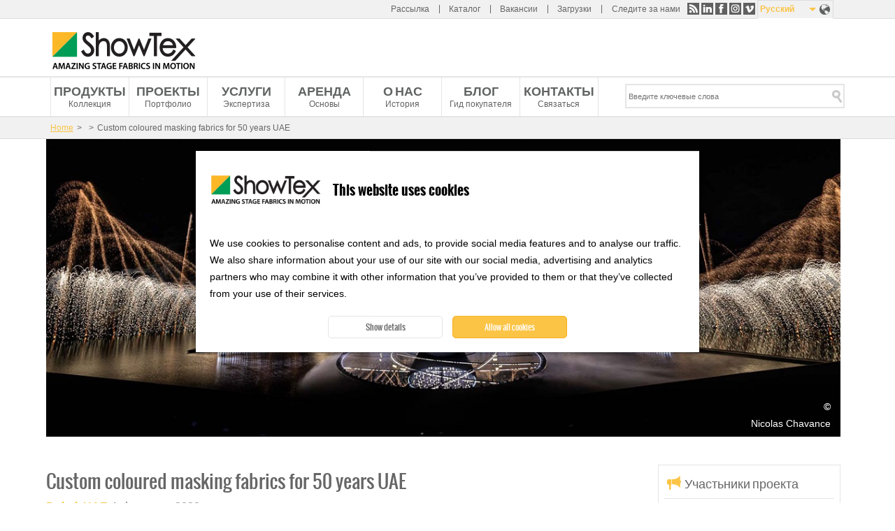

--- FILE ---
content_type: text/html; charset=utf-8
request_url: https://www.showtex.com/ru/node/1504
body_size: 8555
content:
<!doctype html>
<!--[if IEMobile 7]><html class="ie iem7" lang="ru" dir="ltr"><![endif]-->
  <!--[if lte IE 6]><html class="ie lt-ie9 lt-ie8 lt-ie7" lang="ru" dir="ltr"><![endif]-->
  <!--[if (IE 7)&(!IEMobile)]><html class="ie lt-ie9 lt-ie8" lang="ru" dir="ltr"><![endif]-->
  <!--[if IE 8]><html class="ie lt-ie9" lang="ru" dir="ltr"><![endif]-->
  <!--[if (gte IE 9)|(gt IEMobile 7)]><html class="ie" lang="ru" dir="ltr"
  xmlns:og="http://ogp.me/ns#"
  xmlns:article="http://ogp.me/ns/article#"
  xmlns:book="http://ogp.me/ns/book#"
  xmlns:profile="http://ogp.me/ns/profile#"
  xmlns:video="http://ogp.me/ns/video#"
  xmlns:product="http://ogp.me/ns/product#"><![endif]-->
  <!--[if !IE]> --><html lang="ru" dir="ltr"
  xmlns:og="http://ogp.me/ns#"
  xmlns:article="http://ogp.me/ns/article#"
  xmlns:book="http://ogp.me/ns/book#"
  xmlns:profile="http://ogp.me/ns/profile#"
  xmlns:video="http://ogp.me/ns/video#"
  xmlns:product="http://ogp.me/ns/product#"><![endif]-->
  <head>
    <title>Custom coloured masking fabrics for 50 years UAE | ShowTex</title>
    <!--[if IE]><![endif]-->
<meta http-equiv="Content-Type" content="text/html; charset=utf-8" />
<link rel="shortcut icon" href="https://www.showtex.com/sites/all/themes/custom/wundertheme/favicon.ico?v=95e15bbf75270907f1b9dd1fd62ed438" type="image/vnd.microsoft.icon" />
<meta name="description" content="Stretch fabrics in custom brown ensure the National Day ceremony stands out." />
<meta name="robots" content="follow, index, noodp" />
<meta name="generator" content="Drupal 7 (http://drupal.org)" />
<link rel="canonical" href="https://www.showtex.com/ru/node/1504" />
<link rel="shortlink" href="https://www.showtex.com/ru/node/1504" />
<meta property="og:site_name" content="ShowTex" />
<meta property="og:type" content="article" />
<meta property="og:title" content="Custom coloured masking fabrics for 50 years UAE | ShowTex" />
<meta property="og:url" content="https://www.showtex.com/ru/node/1504" />
<meta property="og:description" content="Stretch fabrics in custom brown ensure the National Day ceremony stands out." />
<meta property="og:updated_time" content="2024-10-16T14:00:04+02:00" />
<meta property="og:image" content="https://www.showtex.com/sites/default/files/images/banners/masking-fabrics-for-the-50th-uae-national-day-celebration-custom-coloured-stretch-fabrics-showtex.jpg" />
<meta property="og:image" content="https://www.showtex.com/sites/default/files/images/banners/masking-fabrics-for-the-50th-uae-national-day-celebration-coloured-elastic-fabrics-hide-trusses-your-installation-showtex.jpg" />
<meta property="og:image" content="https://www.showtex.com/" />
<meta property="og:image:width" content="600" />
<meta property="og:image:height" content="600" />
<meta property="article:published_time" content="2022-02-17T16:07:25+01:00" />
<meta property="article:modified_time" content="2024-10-16T14:00:04+02:00" />
<meta name="msvalidate.01" content="A989E439A726965C4FD093C113D9C57B" />
<meta name="baidu-site-verification" content="code-6oMH7Ee4Wb" />
<meta name="yandex-verification" content="fdfeae212449dc15" />
            <link rel="Shortcut Icon" type="image/ico" href="/sites/all/themes/custom/wundertheme/favicon.ico?v=95e15bbf75270907f1b9dd1fd62ed438" />
        <meta name="format-detection" content="telephone=no">
    <meta name="MobileOptimized" content="width">
    <meta name="HandheldFriendly" content="true">
    <meta name="viewport" content="width=device-width, initial-scale=1">
    <!--[if IEMobile]>
        <meta http-equiv="cleartype" content="on" />
    <![endif]-->
    <meta http-equiv="X-UA-Compatible" content="IE=edge">
    <link rel="stylesheet" type="text/css" href="/sites/all/themes/custom/wundertheme/stylesheets/critical.css" />
    <link type="text/css" rel="stylesheet" href="https://www.showtex.com/sites/default/files/advagg_css/css__W8a-Zm7qZ4wITJlEKG2x1CrUoZO3xmsq807qC3Rubd0__fq1rbPqjkq_BCqnFdCcqZviwO2hJAa8cKchCXwMp3QQ__HBU6aa1sqoUNW6nV13WtSxPJ5jdvppdstr4RI16vbQs.css" media="all" />

<!--[if lt IE 9]>
<link type="text/css" rel="stylesheet" href="https://www.showtex.com/sites/default/files/advagg_css/css__nlisdj1TSMJeujUAAqIA9peFFuu6yeA87rfJC30_xQI__7duzlii3m487Mbas9DaoXzFjbp-9vvcLsxU4uZcGekk__HBU6aa1sqoUNW6nV13WtSxPJ5jdvppdstr4RI16vbQs.css" media="screen" />
<![endif]-->

<!--[if gt IE 8]><!-->
<link type="text/css" rel="stylesheet" href="https://www.showtex.com/sites/default/files/advagg_css/css__HZm7EUSr80dtSz1eWw_TqUj4hvaFlAEXB0PK2zrWMRU__U1hQItZ-ufzxvM8JvIGBfcozyOHe509qxpJUKImW3Fc__HBU6aa1sqoUNW6nV13WtSxPJ5jdvppdstr4RI16vbQs.css" media="screen" />
<!--<![endif]-->
<link type="text/css" rel="stylesheet" href="https://www.showtex.com/sites/default/files/advagg_css/css___5jSPLSY1AHt1iMWApKUHLzEsIK-wwf2qCsAX3rpiR8__Flo1o7J5n0AXHGDBp-SzOWffSGm-zRp8Hqn-OwSkX3w__HBU6aa1sqoUNW6nV13WtSxPJ5jdvppdstr4RI16vbQs.css" media="print" />
<style type="text/css" media="all">
/* <![CDATA[ */
.panels-flexible-new .panels-flexible-region{padding:0;}.panels-flexible-new .panels-flexible-region-inside{padding-right:0.5em;padding-left:0.5em;}.panels-flexible-new .panels-flexible-region-inside-first{padding-left:0;}.panels-flexible-new .panels-flexible-region-inside-last{padding-right:0;}.panels-flexible-new .panels-flexible-column{padding:0;}.panels-flexible-new .panels-flexible-column-inside{padding-right:0.5em;padding-left:0.5em;}.panels-flexible-new .panels-flexible-column-inside-first{padding-left:0;}.panels-flexible-new .panels-flexible-column-inside-last{padding-right:0;}.panels-flexible-new .panels-flexible-row{padding:0 0 0.5em 0;margin:0;}.panels-flexible-new .panels-flexible-row-last{padding-bottom:0;}.panels-flexible-column-new-main{float:left;width:99.0000%;}.panels-flexible-new-inside{padding-right:0px;}.panels-flexible-new{width:auto;}.panels-flexible-region-new-header{float:left;width:99.0000%;}.panels-flexible-row-new-1-inside{padding-right:0px;}.panels-flexible-region-new-center{float:left;width:99.0000%;}.panels-flexible-row-new-main-row-inside{padding-right:0px;}.panels-flexible-region-new-footer{float:left;width:99.0000%;}.panels-flexible-row-new-2-inside{padding-right:0px;}

/* ]]> */
</style>
    
    <!--[if lt IE 9]>
      <script src="https://html5shiv.googlecode.com/svn/trunk/html5.js"></script>
    <![endif]-->
    <script type="text/javascript" src="https://www.showtex.com/sites/default/files/advagg_js/js__lo3mlJK_Ysb4gZjRZiIZ95855K0_Mpg8poF5gbQ0X7k__gbzRflPym2HBTBMhMlEJRNQuWH9_pIDbekS8FXQsu8s__HBU6aa1sqoUNW6nV13WtSxPJ5jdvppdstr4RI16vbQs.js"></script>
<script type="text/javascript">
<!--//--><![CDATA[//><!--
jQuery.extend(Drupal.settings, {"basePath":"\/","pathPrefix":"ru\/","ajaxPageState":{"theme":"wundertheme","theme_token":"fpbwXDI1WJv_rMuduavxbyiDmfcQwUaA9HpQaAKaz_s","css":{"modules\/system\/system.base.css":1,"sites\/all\/modules\/contrib\/date\/date_api\/date.css":1,"sites\/all\/modules\/contrib\/extlink\/extlink.css":1,"sites\/all\/modules\/contrib\/views\/css\/views.css":1,"sites\/all\/modules\/contrib\/ckeditor\/css\/ckeditor.css":1,"modules\/locale\/locale.css":1,"sites\/all\/modules\/contrib\/search_api_autocomplete\/search_api_autocomplete.css":1,"sites\/all\/themes\/custom\/wundertheme\/stylesheets\/ie.css":1,"sites\/all\/themes\/custom\/wundertheme\/stylesheets\/style.css":1,"sites\/all\/themes\/custom\/wundertheme\/stylesheets\/print.css":1,"0":1},"js":{"sites\/all\/modules\/contrib\/spamspan\/spamspan.js":1,"sites\/all\/modules\/contrib\/extlink\/extlink.js":1,"public:\/\/languages\/ru_uGARoWf5cLqtYQPK2vlBQwY38hemG9aJBOkLsXP9WMk.js":1,"sites\/all\/modules\/contrib\/field_group\/field_group.js":1,"misc\/autocomplete.js":1,"sites\/all\/modules\/contrib\/search_api_autocomplete\/search_api_autocomplete.js":1,"sites\/all\/themes\/custom\/wundertheme\/js\/jquery-migrate-1.4.1.min.js":1,"sites\/all\/themes\/custom\/wundertheme\/js\/imagesLoaded.min.js":1,"sites\/all\/themes\/custom\/wundertheme\/js\/jquery.cycle.min.js":1,"sites\/all\/themes\/custom\/wundertheme\/js\/jquery.colorbox-min.js":1,"sites\/all\/themes\/custom\/wundertheme\/js\/scripts.js":1,"sites\/all\/modules\/patched\/addthis\/addthis.js":1,"public:\/\/google_tag\/language\/google_tag.ru.script.js":1,"misc\/jquery.js":1,"misc\/jquery.once.js":1,"misc\/drupal.js":1,"sites\/all\/themes\/custom\/wundertheme\/js\/modernizr.js":1}},"field_group":{"div":"full"},"facetapi":{"view_args":{"faceted_products:panel_pane_2":["43"],"events:block_1":[]},"exposed_input":{"faceted_products:panel_pane_2":[],"events:block_1":[]},"view_path":{"faceted_products:panel_pane_2":null,"events:block_1":null},"view_dom_id":{"faceted_products:panel_pane_2":"c20d654d92213c45a14ac1a87328f66c","events:block_1":"bf64aa827cb779c42d7a5da82fb1e7b7"}},"extlink":{"extTarget":"_blank","extClass":0,"extLabel":"(link is external)","extImgClass":0,"extSubdomains":1,"extExclude":"","extInclude":"\\.pdf","extCssExclude":"","extCssExplicit":"","extAlert":0,"extAlertText":"This link will take you to an external web site.","mailtoClass":0,"mailtoLabel":"(link sends e-mail)"},"urlIsAjaxTrusted":{"\/ru\/produkty\/ognestoykiy-tekstil\/vuali-shelk-atlasy-i-satiny?f%5B0%5D=field_product_spec%3A604\u0026f%5B1%5D=field_product_spec%3A605\u0026f%5B2%5D=field_product_spec%3A498\u0026f%5B3%5D=field_product_color%253Afield_color%253Afield_color_group%3A94\u0026f%5B4%5D=field_product_color%253Afield_color%253Afield_color_group%3A95\u0026f%5B5%5D=field_product_color%253Afield_color%253Afield_color_group%3A93\u0026f%5B6%5D=field_product_color%253Afield_color%253Afield_color_group%3A100":true}});
//--><!]]>
</script>
  </head>
  <body class="html not-front not-logged-in no-sidebars page-node page-node- page-node-1504 node-type-project i18n-ru page-arg-node-1504" >
    <a href="#main-content" class="element-invisible element-focusable">Skip to main content</a>
    <noscript><iframe src="https://www.googletagmanager.com/ns.html?id=GTM-WKN72DX" height="0" width="0" style="display:none;visibility:hidden"></iframe></noscript>    <div class="page">
  <header>

              <div class="preheader">
          <div class="container">
            
<div class="region region-preheader">
  

<nav  class="block block-menu ">

        
  <ul class="menu"><li class="first leaf"><a href="/ru/podpisatsya-na-nashu-novostnuyu-rassylku" title="">Рассылка</a></li>
<li class="leaf"><a href="https://explore.showtex.com/ru/catalogue-curtain-call-request" title="">Каталог</a></li>
<li class="leaf"><a href="/ru/prisoedinyaytes-k-nashey-mezhdunarodnoy-komande" title="">Вакансии</a></li>
<li class="last leaf"><a href="https://explore.showtex.com/en/downloads-overview" title="">Загрузки</a></li>
</ul></nav>


<div  class="block block-wkbe-custom">
  
          <p>Следите за нами <a class="share-rss" title="RSS" href="/ru/rss">RSS</a> <a class="share-linkedin" title="LinkedIn" href="http://be.linkedin.com/company/showtex">LinkedIn</a> <a class="share-facebook" title="Facebook" href="https://www.facebook.com/showtex">Facebook</a> <a class="share-instagram" title="Instagram" href="http://instagram.com/showtexinmotion/">Instagram</a> <a class="share-vimeo" title="Vimeo" href="https://vimeo.com/showtexworldwide">Vimeo</a></p></div>

<div  class="block block-locale">
  
          <ul class="language-switcher-locale-url"><li class="en first"><a href="/en/recent-projects/corporate-events/custom-coloured-masking-fabrics-50-years-uae" class="language-link" xml:lang="en" lang="en">English</a></li>
<li class="fr"><a href="/fr/projets-recent/evenements-dentreprise/tissus-de-masquage-pour-les-50-ans-des-emirats" class="language-link" xml:lang="fr" lang="fr">Français</a></li>
<li class="nl"><a href="/nl/recente-projecten/bedrijfsevenementen/zandkleurige-afstopping-voor-50-jaar-vae" class="language-link" xml:lang="nl" lang="nl">Nederlands</a></li>
<li class="de"><a href="/de/aktuelle-projekte/betriebsveranstaltungen/individuell-eingefarbte-maskierung-fur-50-jahren-vae" class="language-link" xml:lang="de" lang="de">Deutsch</a></li>
<li class="sv"><a href="/sv/senaste-projekt/foretagsevenemang/specialfargat-maskeringstyg-till-forenade-arabemiratens-50-arsdag" class="language-link" xml:lang="sv" lang="sv">Svenska</a></li>
<li class="es"><a href="/es/proyectos-recientes/eventos-corporativos/tejidos-de-aforamiento-en-colores-personalizados-para-los" class="language-link" xml:lang="es" lang="es">Español</a></li>
<li class="ru active"><a href="/ru/node/1504" class="language-link active" xml:lang="ru" lang="ru">Русский</a></li>
<li class="zh-hans"><a href="/zh-hans/zui-jin-de-xiang-mu/qi-ye-huo-dong/lian-qiu-50zhou-nian-guo-qing-liang-shen-ding-zhi-duo-cai-zhe-bi" class="language-link" xml:lang="zh-hans" lang="zh-hans">简体中文</a></li>
<li class="ar last"><a href="/ar/node/1504" class="language-link" xml:lang="ar" lang="ar">العربية</a></li>
</ul></div></div>


          </div>
        </div>
      
    <div class="container">
              <figure class="logo">
        <a href="/ru" title="Home" rel="home">
          <img src="https://www.showtex.com/sites/all/themes/custom/wundertheme/logo.png" alt="Home" />
        </a>
        </figure>
      
              <div class="site-name-slogan element-invisible">
                                    <p class="site-name"><a href="/ru" title="Home" rel="home">ShowTex</a></p>
                                            <p class="slogan">Amazing Stage Fabrics in Motion</p>
                  </div>
      
      
    </div>
  </header>

      <nav class="primary_navigation">
      <div class="container">
        
<div class="region region-primary-navigation">
  

<div  class="block block-system block-menu">
  
          <ul class="menu"><li class="first leaf"><a href="/ru/produkty" title="Коллекция">Продукты</a></li>
<li class="leaf"><a href="/ru/nedavnie-sobytiya" title="Портфолио">Проекты</a></li>
<li class="leaf"><a href="/ru/uslugi-showtex" title="Экспертиза">Услуги</a></li>
<li class="leaf"><a href="http://www.showtexrental.com/" title="Основы">Аренда</a></li>
<li class="leaf"><a href="/ru/istoriya-kompanii-showtex" title="История">О нас</a></li>
<li class="leaf"><a href="/ru/blog" title="Гид покупателя">Блог</a></li>
<li class="last leaf"><a href="/ru/svyazhites-s-nami" title="Связаться">Контакты</a></li>
</ul></div>

<div  class="block block-taxonomy-menu-block">
  
          <ul><li class="first"><a href="/ru/produkty">Все продукты</a></li><li><a href="/ru/produkty/ognestoykiy-tekstil">Огнестойкий текстиль</a></li><li><a href="/ru/produkty/napechatannye-okrashennye-vyrezannye-lazerom">Напечатанные, Окрашенные, Вырезанные лазером</a></li><li><a href="/ru/produkty/steklo-zerkalo-folga-naduvnye-konstrukcii">Стекло, Зеркало, Фольга &amp; Надувные конструкции</a></li><li><a href="/ru/produkty/proekcionnye-ekrany">Проекционные экраны</a></li><li><a href="/ru/produkty/svetodiodnye-shou-shtory">Светодиодные ШОУ Шторы</a></li><li><a href="/ru/produkty/tancevalnye-kovry-i-poly">Танцевальные Ковры И Полы</a></li><li class="last"><a href="/ru/produkty/mehanizmy">Механизмы </a></li></ul></div>

<div  class="block block-taxonomy-menu-block">
  
          <ul><li class="first"><a href="/ru/nedavnie-sobytiya/ispolnitelskoe-iskusstvo">Исполнительское искусство</a></li><li><a href="/ru/nedavnie-sobytiya/teatry">Театры</a></li><li><a href="/ru/nedavnie-sobytiya/koncertnye-i-tury">Концертные и  туры </a></li><li><a href="/ru/nedavnie-sobytiya/torgovye-vystavki">Торговые выставки</a></li><li class="active"><a href="/ru/nedavnie-sobytiya/korporativnye-meropriyatiya">Корпоративные мероприятия</a></li><li><a href="/ru/nedavnie-sobytiya/dizayn-interera-i-dekoracii-dlya-udobstva">Дизайн интерьера и декорации для удобства</a></li><li><a href="/ru/nedavnie-sobytiya/telestudii">Телестудии</a></li><li><a href="/ru/nedavnie-sobytiya/shou-mod">Шоу мод</a></li><li><a href="/ru/nedavnie-sobytiya/parki-razvlecheniy-i-muzei">Парки развлечений и музеи</a></li><li class="last"><a href="/ru/nedavnie-sobytiya/specialnye-effekty">Специальные эффекты</a></li></ul></div>

<div  class="block block-search-api-page">
  
          <form action="/ru/produkty/ognestoykiy-tekstil/vuali-shelk-atlasy-i-satiny?f%5B0%5D=field_product_spec%3A604&amp;f%5B1%5D=field_product_spec%3A605&amp;f%5B2%5D=field_product_spec%3A498&amp;f%5B3%5D=field_product_color%253Afield_color%253Afield_color_group%3A94&amp;f%5B4%5D=field_product_color%253Afield_color%253Afield_color_group%3A95&amp;f%5B5%5D=field_product_color%253Afield_color%253Afield_color_group%3A93&amp;f%5B6%5D=field_product_color%253Afield_color%253Afield_color_group%3A100" method="post" id="search-api-page-search-form-showtex-search" accept-charset="UTF-8"><div><div class="form-item form-type-textfield form-item-keys-3">
  <label class="element-invisible" for="edit-keys-3">Введите ключевые слова </label>
 <input placeholder="Введите ключевые слова" class="auto_submit form-text form-autocomplete" data-min-autocomplete-length="2" type="text" id="edit-keys-3" name="keys_3" value="" size="15" maxlength="128" /><input type="hidden" id="edit-keys-3-autocomplete" value="https://www.showtex.com/index.php?q=ru/search_api_autocomplete/search_api_page_showtex_search/-" disabled="disabled" class="autocomplete" />
</div>
<input type="hidden" name="id" value="3" />
<input class="button  form-submit" type="submit" id="edit-submit-3" name="op" value="Search" /><input type="hidden" name="form_build_id" value="form-Ie5HtZQne0qDG8bUfgg7AWjKIWOcFJks-A6eN3jcVcI" />
<input type="hidden" name="form_id" value="search_api_page_search_form_showtex_search" />
</div></form></div></div>


      </div>
    </nav>
  
    <div class="main">

      
                <div class="breadcrumbs">
            <div class="container">
              <div class="breadcrumb"><a href="/ru">Home</a><span class="separator">&#62;</span><a href="/ru/node"></a><span class="separator">&#62;</span>Custom coloured masking fabrics for 50 years UAE</div>            </div>
          </div>
      
      
      
      
            
<div class="region region-content">
  

<div  class="block block-system">
  
          <div class="panel-flexible panels-flexible-new clearfix" >
<div class="panel-flexible-inside panels-flexible-new-inside">
<div class="panels-flexible-row panels-flexible-row-new-1 panels-flexible-row-first clearfix ">
  <div class="inside panels-flexible-row-inside panels-flexible-row-new-1-inside panels-flexible-row-inside-first clearfix">
<div class="panels-flexible-region panels-flexible-region-new-header panels-flexible-region-first panels-flexible-region-last panels-flexible-region-header">
  <div class="inside panels-flexible-region-inside panels-flexible-region-new-header-inside panels-flexible-region-inside-first panels-flexible-region-inside-last">
<div class="panel-pane pane-entity-field pane-node-field-image"  >
  
      
  
  <div class="pane-content">
    <div class="field field-name-field-image field-type-image field-label-hidden"><div class="field-items"><div class="field-item even"><img src="https://www.showtex.com/sites/default/files/styles/huge/public/images/banners/masking-fabrics-for-the-50th-uae-national-day-celebration-custom-coloured-stretch-fabrics-showtex.jpg?itok=QjTBvgGP" width="1200" height="450" alt="Custom coloured stretch fabrics mask the installation at the 50the UAE National Day" title="Nicolas Chavance" /></div><div class="field-item odd"><img src="https://www.showtex.com/sites/default/files/styles/huge/public/images/banners/masking-fabrics-for-the-50th-uae-national-day-celebration-coloured-elastic-fabrics-hide-trusses-your-installation-showtex.jpg?itok=gYwbh9wE" width="1200" height="450" alt="Custom coloured elastic fabrics hide trusses at the 50the UAE National Day" title="Nicolas Chavance" /></div></div></div>  </div>

  
  </div>
  </div>
</div>
  </div>
</div>
<div class="panels-flexible-row panels-flexible-row-new-main-row clearfix">
  <div class="inside panels-flexible-row-inside panels-flexible-row-new-main-row-inside clearfix">
<div class="panels-flexible-region panels-flexible-region-new-center panels-flexible-region-first panels-flexible-region-last panels-flexible-region-center">
  <div class="inside panels-flexible-region-inside panels-flexible-region-new-center-inside panels-flexible-region-inside-first panels-flexible-region-inside-last">
<div class="panel-pane pane-node-content"  >
  
      
  
  <div class="pane-content">
    <div  class="ds-1col node node-project view-mode-full clearfix">

  
  <div class="group-main field-group-div"><div class="field field-name-title-field field-type-text field-label-hidden"><div class="field-items"><div class="field-item even"><h1>Custom coloured masking fabrics for 50 years UAE</h1>
</div></div></div><div class="field field-name-field-project-location field-type-text field-label-hidden"><div class="field-items"><div class="field-item even">Dubai, UAE</div></div></div><div class="field field-name-field-project-date field-type-datetime field-label-hidden"><div class="field-items"><div class="field-item even"><span class="date-display-single">февраль 2022</span></div></div></div><div class="field field-name-body field-type-text-with-summary field-label-hidden"><div class="field-items"><div class="field-item even"><p><strong>Custom dyed stretch fabrics ensure all production equipment perfectly blends with the stunning surroundings, allowing the National Day show to stand out.</strong></p>
<h2>Custom coloured masking fabrics</h2>
<p>With a floating tribune, stunning light show, projection mapping and drone-launched fireworks, Artistic Director and Designer Es Devlin turned the 50th UAE National Day celebration into a true feast for the eyes. But set against the scenic backdrop of Hatta’s dam, lakes, and mountains, a large-scale production like this comes with a huge amount of technical equipment and staff that can derive the audience’s attention. Nothing to worry about with the right colour of <a href="https://www.showtex.com/ru/produkty/ognestoykiy-tekstil/svetopoglashchayushchie-tkani" target="_blank">masking textiles</a>.</p>
<p>Thanks to their custom brown dye, the <a href="https://www.showtex.com/en/products/flame-retardant-textiles/stretch-fabrics/stretchtulle" target="_blank">elastic StretchTulle scrims</a> perfectly matched the desert and mountain surroundings, resulting in the ideal masking solution for the show. Camouflage style!<br />
On stage, a unique <a href="https://www.showtex.com/en/products/printed-painted-laser-cut/printed-fabrics/universal-mesh-print" target="_blank">sound-transparent velvet</a> even hid the speakers without any effect on sound quality.</p>
<p><strong>Never let your audience be distracted again.</strong></p>
<p class="rteleft"><a class="yellow-button" href="https://www.showtex.com/ru/produkty/ognestoykiy-tekstil/svetopoglashchayushchie-tkani" style="background:#FBC445;border-radius:5px;border:1px solid #F9AD19;color:#fff !important;display:inline-block;font-family:oswald,arial,helvetica,sans-serif;font-size:16px !important;line-height:1.5em;padding:.2em 1.5em;text-align:center;text-decoration:none;text-transform:uppercase;" target="_blank">Find the masking solution that fits your needs</a></p>
</div></div></div></div><div class="group-tabs field-group-div"><div class="group-project-credits field-group-div"><h3><span>Участьники проекта</span></h3><div class="field field-name-field-project-production field-type-text field-label-inline clearfix"><div class="field-label">Продакшн:&nbsp;</div><div class="field-items"><div class="field-item even">LarMac PROJECTS</div></div></div><div class="field field-name-field-project-client field-type-text field-label-inline clearfix"><div class="field-label">Клиент:&nbsp;</div><div class="field-items"><div class="field-item even">LarMac PROJECTS</div></div></div><div class="field field-name-field-project-designer field-type-text field-label-inline clearfix"><div class="field-label">Дизайнер:&nbsp;</div><div class="field-items"><div class="field-item even">Es Devlin</div></div></div></div><div class="group-useful-links field-group-div"><h3><span>Интересные ссылки</span></h3><div class="field field-name-field-link field-type-link-field field-label-hidden"><div class="field-items"><div class="field-item even"><a href="https://www.showtex.com/ru/produkty/ognestoykiy-tekstil/svetopoglashchayushchie-tkani" target="_blank">Masking textiles</a></div><div class="field-item odd"><a href="https://explore.showtex.com/en/events-portfolio" target="_blank">Find inspiration for your event</a></div></div></div></div><div class="group-contact field-group-div"><div class="field field-name-custom-pane field-type-ds field-label-hidden"><div class="field-items"><div class="field-item even"><p><a href="https://www.showtex.com/ru/svyazhites-s-nami">Свяжитесь с нами</a></p>
</div></div></div></div></div></div>

  </div>

  
  </div>
  </div>
</div>
  </div>
</div>
<div class="panels-flexible-row panels-flexible-row-new-2 panels-flexible-row-last clearfix ">
  <div class="inside panels-flexible-row-inside panels-flexible-row-new-2-inside panels-flexible-row-inside-last clearfix">
<div class="panels-flexible-region panels-flexible-region-new-footer panels-flexible-region-first panels-flexible-region-last panels-flexible-region-footer">
  <div class="inside panels-flexible-region-inside panels-flexible-region-new-footer-inside panels-flexible-region-inside-first panels-flexible-region-inside-last">
<div class="panel-pane pane-entity-field pane-node-field-product"  >
  
        <h2 class="pane-title">
      Взаимосвязанные продукты    </h2>
    
  
  <div class="pane-content">
    <div class="field field-name-field-product field-type-entityreference field-label-hidden"><div class="field-items"><div class="field-item even"><div  class="ds-1col node node-product view-mode-mini_teaser clearfix">

  
  <div class="field field-name-field-image field-type-image field-label-hidden"><div class="field-items"><div class="field-item even"><a href="/ru/produkty/ognestoykiy-tekstil/stretch-tkani/stretchtulle"><img src="https://www.showtex.com/sites/default/files/styles/large/public/images/banners/stretchtulle-stretch-fabric-showtex-01.jpg?itok=zFSS3HhR" width="480" height="180" alt="StretchTulle - mesh" /></a></div></div></div><div class="field field-name-title-field field-type-text field-label-hidden"><div class="field-items"><div class="field-item even"><h3>StretchTulle</h3>
</div></div></div></div>

</div><div class="field-item odd"><div  class="ds-1col node node-product view-mode-mini_teaser clearfix">

  
  <div class="field field-name-field-image field-type-image field-label-hidden"><div class="field-items"><div class="field-item even"><a href="/ru/produkty/napechatannye-okrashennye-vyrezannye-lazerom/napechatannye-tkani/universalnyy-mesh-s"><img src="https://www.showtex.com/sites/default/files/styles/large/public/images/banners/universal-mesh-print-printed-fabric-showtex-03.jpg?itok=YHz4CZIB" width="480" height="180" alt="Universal Mesh Print - printed mesh" title="Universal Mesh Print - printed mesh" /></a></div></div></div><div class="field field-name-title-field field-type-text field-label-hidden"><div class="field-items"><div class="field-item even"><h3>Универсальный Меш с печатью</h3>
</div></div></div></div>

</div></div></div>  </div>

  
  </div>
  </div>
</div>
  </div>
</div>
</div>
</div>
</div></div>


    </div><!--/main-->

      <div class="pre-footer">
      
<div class="region region-prefooter">
  

<div  class="block block-nodeblock">
  
            <h4>О нас</h4>
        <div id="node-46" class="node node-action-call node-teaser clearfix">

        
  
  <div class="content">
              <div class="field-name-title-field">
        <h4>О нас</h4>
      </div>
        <div class="field field-name-body field-type-text-with-summary field-label-hidden"><div class="field-items"><div class="field-item even"><p>ShowTex - это мировой лидер в изобретении, изготовлении, продаже и установке наиболее инновационных огнеупорных материалов для штор, карнизов и систем контроля движения для достижения креативной концепции события и профессионализма в сфере развлечения.</p>
</div></div></div>  </div>

  
  
</div>
</div>

<nav  class="block block-menu ">

            <h4>Свяжитесь с нами </h4>
      
  <ul class="menu"><li class="first leaf"><a href="/ru/svyazhites-s-nami" title="">Контактируйте ShowTex</a></li>
<li class="last leaf"><a href="/ru/kontakty/belgiya" title="">Наши офисе по всему миру</a></li>
</ul></nav>


<nav  class="block block-menu ">

            <h4>Следите за обновлениями</h4>
      
  <ul class="menu"><li class="first leaf"><a href="https://explore.showtex.com/ru/catalogue-curtain-call-request" title="">Каталог</a></li>
<li class="last leaf"><a href="/ru/podpisatsya-na-nashu-novostnuyu-rassylku" title="">Подписаться на рассылку </a></li>
</ul></nav>


<div  class="block block-wkbe-custom">
  
          <p><a class="share-rss" title="RSS" href="/ru/rss">RSS</a> <a class="share-linkedin" title="LinkedIn" href="http://be.linkedin.com/company/showtex">LinkedIn</a> <a class="share-facebook" title="Facebook" href="https://www.facebook.com/showtex">Facebook</a> <a class="share-instagram" title="Instagram" href="http://instagram.com/showtexinmotion/">Instagram</a> <a class="share-vimeo" title="Vimeo" href="https://vimeo.com/showtexworldwide">Vimeo</a></p></div></div>


    </div>
  
      <footer>
      <div class="container">
        
<div class="region region-footer">
  

<div  class="block block-showtex-main">
  
          Copyright &copy; 2026 ShowTex nv</div>

<nav  class="block block-menu ">

        
  <ul class="menu"><li class="first leaf"><a href="/ru/politika-konfidencialnosti" title="">Конфиденциальность</a></li>
<li class="leaf"><a href="/ru/politika-cookies-showtex" title="">Cookie Policy</a></li>
<li class="leaf"><a href="/ru/disclaimer" title="">Disclaimer</a></li>
<li class="last leaf"><a href="/ru/garantiynye-byazatelstva" title="">Гарантийные бязательства</a></li>
</ul></nav>
</div>


      </div>
    </footer>
  </div>
    <script type="text/javascript" src="https://www.showtex.com/sites/default/files/advagg_js/js__AHeyvY3vXg_5R2Br5ZIzaAOcC-nzbwhuLgc0g62NQZc__LLTOGS2YS9Tc2aSPjEt7xCHzvzxhZNeiyNUrSCVArp0__HBU6aa1sqoUNW6nV13WtSxPJ5jdvppdstr4RI16vbQs.js"></script>
  </body>
</html>
